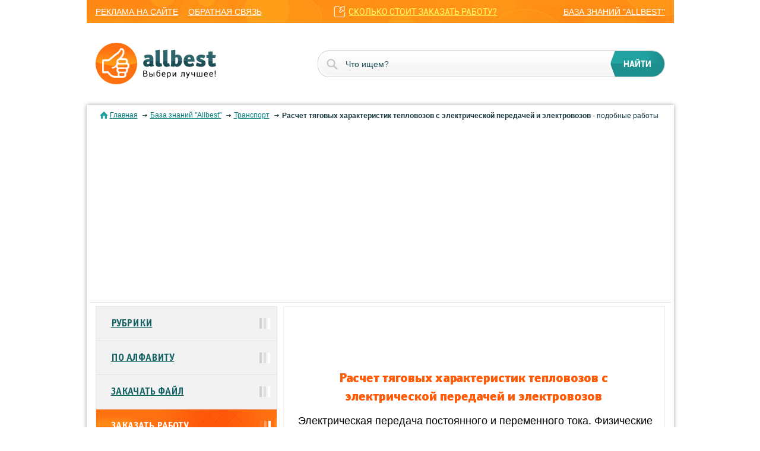

--- FILE ---
content_type: text/html; charset=windows-1251
request_url: https://allbest.ru/k-3c0b65625b2ac68b5c43b88521316c37.html
body_size: 6082
content:
<!DOCTYPE html>
<html lang="ru">
<head>
	<meta charset="windows-1251">
	<meta name="viewport" content="width=device-width, initial-scale=1">
	<title>Расчет тяговых характеристик тепловозов с электрической передачей и электровозов русский cтраница 1</title>
	<meta name="description" content="Электрическая передача постоянного и переменного тока. Физические основы преобразования энергии в электрических машинах. Назначение и конструкция тяговых электродвигателей тепловозов. Построение тяговой и токовой характеристик с учетом ограничений. cтраница 1">
	<meta name="keywords" content="электродвигатель тепловоз ток Электрические передачи локомотивов курсовая работа">
	<link href="/css/styles.css" rel="stylesheet">
	<link href="/css/jquery-ui.css" rel="stylesheet">
	<link href="/favicon.ico" rel="shortcut icon">
	<!-- Google tag (gtag.js) -->
	<script async src="https://www.googletagmanager.com/gtag/js?id=G-Y0SQYSL30T"></script>
	<script>
	  window.dataLayer = window.dataLayer || [];
	  function gtag(){dataLayer.push(arguments);}
	  gtag('js', new Date());
	
	  gtag('config', 'G-Y0SQYSL30T');
	</script>
</head>
<body>
	<nav>
		<div class="container-fluid">
			<div class="row">
				<div class="col-lg-12">
					<div class="mobile_menu">
						<div></div>
						<div></div>
						<div></div>
					</div>
					<div class="mobile_nav">
						<ul class='mobile_nav_ul'>
							<li><a href="/">главная</a></li>
							<li><a href="//knowledge.allbest.ru/">рубрики</a></li>
							<li><a href="//knowledge.allbest.ru/">по алфавиту</a></li>
						</ul>
						<ul>
							<li><a href="union/advert.htm">реклама на сайте</a></li>
							<li><a href="union/feedback.cgi">обратная связь</a></li>
						</ul>
						<a href="//multiworkorg.org/?from=link11" class='link_price'>сколько стоит заказать работу?</a>
						<a href="//knowledge.allbest.ru/" class='last_link'>база знаний "allbest"</a>
					</div>
				</div>
			</div>
		</div>
	</nav>
	<header>
		<div class="container-fluid">
			<div class="row">
				<div class="col-lg-12">
					<div class="logo"><a href="/"><img src="img/logo.png" alt=""></a></div>
					<form action="https://allbest.ru/searchg.html" target="_blank" accept-charset="UTF-8">            
						<input name="q" type="text" placeholder="Что ищем?">
						<input type="submit" value="найти">
					</form>
				</div>
			</div>
		</div>
	</header>
	<section class="content">
		<div class="container-fluid content_block">
			<div class="row">
				<div class="col-lg-12">
					<div class="block_white block_inner">
						<div class="bread_crumbs">
							<div class="corumbs">
								<span><a href="/">Главная</a></span>
								<span><a href="//knowledge.allbest.ru/">База знаний "Allbest"</a></span>
								<span><a href="//knowledge.allbest.ru/transport/">Транспорт</a></span>
								<span><span><strong>Расчет тяговых характеристик тепловозов с электрической передачей и электровозов</strong> - подобные работы</span></span>
							</div>
						</div>
						<div class="information information_inner">
							<div class="right_content right_content_inner">
								<div style="width: 600px; height: 90px; margin-left: auto; margin-right: auto;"><iframe src="https://assist.assistmw.ru/Forms/fast-form-1-8.aspx?from=formalink7" width="600px" height="90px" scrolling="no" frameborder="0"></iframe></div>
								<h1 class="title_h1">Расчет тяговых характеристик тепловозов с электрической передачей и электровозов</h1>
								<div class="content_inner"><h2 class="title_h2">Электрическая передача постоянного и переменного тока. Физические основы преобразования энергии в электрических машинах. Назначение и конструкция тяговых электродвигателей тепловозов. Построение тяговой и токовой характеристик с учетом ограничений.</h2></div>
								<div class="div_maring">
									<ul class='link_block_ul link_block_ul_2'>
										<li class='viewtext_link'><a href="//knowledge.allbest.ru/transport/3c0b65625b2ac68b5c43b88521316c37_0.html">посмотреть текст работы "Расчет тяговых характеристик тепловозов с электрической передачей и электровозов"</a></li>
									</ul>
									<ul class='link_block_ul'>
										<li class='clouse'><a href="//knowledge.allbest.ru/transport/c-3c0b65625b2ac68b5c43b88521316c37.html">скачать работу "Расчет тяговых характеристик тепловозов с электрической передачей и электровозов" (курсовая работа)</a></li>
									</ul>
								</div><h3 class="title_h3" id='similar'>Подобные документы</h3>
								<ul class="list_ul">
									<li><div class="list_link">1. <strong><a href="//knowledge.allbest.ru/transport/3c0b65625b2ac78b4d43a89521206c36_0.html">Устройство тягового генератора переменного тока</a></strong></div><p>Преобразование механической энергии дизеля в переменный ток. Устройство синхронного тягового генератора. Основные технические данные тяговых генераторов и тяговых агрегатов отечественных тепловозов. Система автоматического регулирования возбуждения.<br><br><strong>реферат</strong>, добавлен 27.07.2013<br></p></li>
									<li><div class="list_link">2. <strong><a href="//knowledge.allbest.ru/transport/2c0a65635a3ad79b5d53a88421306c27_0.html">Двухсистемный электровоз ЭП10 как электромеханический комплекс</a></strong></div><p>Построение силовых цепей современных электровозов переменного и постоянного тока с асинхронными тяговыми двигателями. Выходные силовые цепи тяговых преобразователей пассажирского локомотива. Особенности построения силовых тяговых цепей электровоза ЭП10.<br><br><strong>доклад</strong>, добавлен 22.09.2014<br></p></li>
									<li><div class="list_link">3. <strong><a href="//knowledge.allbest.ru/transport/3c0b65635b3ad68b4d53a89421216c36_0.html">Послеремонтные испытания тяговых электродвигателей тепловозов</a></strong></div><p>Расчет необходимого оборудования и размера площадей производственного участка электромашинного цеха для ремонта тяговых двигателей. Проектирование поточной линии. Послеремонтные испытания: контроль изоляции и искрения. Определение себестоимости ремонта.<br><br><strong>дипломная работа</strong>, добавлен 10.09.2012<br></p></li>
									<li><div class="list_link">4. <strong><a href="//knowledge.allbest.ru/transport/3c0b65625b3ad68b5c53b89521206d27_0.html">Электрическое оборудование ЭПС</a></strong></div><p>Объект расчета - индивидуальный электропневматический контактор, его разновидности получили распространение как коммутационный аппарат в электрических цепях электровозов и электропоездов постоянного и переменного тока, тепловозов с электропередачей.<br><br><strong>курсовая работа</strong>, добавлен 09.01.2009<br></p></li>
									<li><div class="list_link">5. <strong><a href="//knowledge.allbest.ru/transport/3c0a65625b2ad79b4d53a89521206d36_0.html">Теория электрической тяги</a></strong></div><p>Электромеханические характеристики колесно-моторного блока. Расчет и построение тяговых характеристик электровоза, их ограничения. Подготовка профиля и плана пути для тяговых расчетов. Вес состава, его проверка. Расчет удельных сил, действующих на поезд.<br><br><strong>курсовая работа</strong>, добавлен 22.11.2016<br></p></li>
									<li><div class="list_link">6. <strong><a href="//knowledge.allbest.ru/transport/2c0b65625b3bd79b5d43b88521316d37_0.html">Станция послеремонтных испытаний тяговых электродвигателей</a></strong></div><p>Назначение и принцип работы станций послеремонтных испытаний тяговых электродвигателей. Электротехнические характеристики и анализ работы станции. Расчет фронта ремонта и процента неисправных локомотивов. Технологические решения по улучшению станции.<br><br><strong>дипломная работа</strong>, добавлен 11.04.2015<br></p></li>
									<li><div class="list_link">7. <strong><a href="//knowledge.allbest.ru/transport/3c0b65625b2ad78b4d43a89521206c36_0.html">Тяговые электродвигатели</a></strong></div><p>Классификация тяговых электродвигателей по способу питания, конструктивному исполнению, типу привода колесных пар и роду тока. Принцип работы двигателей постоянного тока с последовательными, параллельными, смешанными и независимыми системами возбуждения.<br><br><strong>реферат</strong>, добавлен 27.07.2013<br></p></li>
									<li><div class="list_link">8. <strong><a href="//knowledge.allbest.ru/transport/3c0b65625b2ac78a4d43a89521206c36_0.html">Тяги и приводы колесных пар тепловоза</a></strong></div><p>Использование индивидуального и групповых тяговых приводов для передачи вращающего момента от тягового электродвигателя или гидравлической передачи к движущим осям локомотива. Конструкция упругого зубчатого колеса тягового редуктора грузовых тепловозов.<br><br><strong>реферат</strong>, добавлен 27.07.2013<br></p></li>
									<li><div class="list_link">9. <strong><a href="//knowledge.allbest.ru/transport/2c0b65625b3bc69a5c43a88521306c36_0.html">Тяговые расчеты для магистральных железных дорог</a></strong></div><p>Анализ и подготовка продольного профиля пути для выполнения тяговых расчетов. Определение веса состава грузового поезда с учетом ограничений по условиям его эксплуатации. Сравнение тяговых энергетических показателей работы тепловоза и электровоза.<br><br><strong>курсовая работа</strong>, добавлен 27.02.2016<br></p></li>
									<li><div class="list_link">10. <strong><a href="//knowledge.allbest.ru/transport/3c0a65635b3ac79a5c43b89521206c27_0.html">Назначение, устройство и техническое обслуживание тяговых двигателей 1ДТ-003.3, 1ДТ-003.4У1, 1ДТ-003.5У1</a></strong></div><p>Назначение, устройство и принцип действия тяговых двигателей электропоезда. Ознакомление с возможными неисправностями тяговых двигателей. Особенности ремонта остовов, статоров, подшипниковых щитов, вентиляционных сеток и крышек коллекторных люков.<br><br><strong>курсовая работа</strong>, добавлен 14.10.2014<br></p></li>
									<li><div class="list_link">11. <strong><a href="//knowledge.allbest.ru/transport/2c0b65635a2ac69a4c43b88521216d37_0.html">Проект пассажирского тепловоза с постоянно-постоянной передачей мощностью 2200 кВт</a></strong></div><p>Расчёт и построение тяговых и экономических характеристик проектируемого тепловоза. Определение касательной мощности тепловоза и передаточного отношения тягового редуктора колесно-моторных блоков. Динамическое вписывание тепловоза в кривой участок пути.<br><br><strong>курсовая работа</strong>, добавлен 07.04.2014<br></p></li>
									<li><div class="list_link">12. <strong><a href="//knowledge.allbest.ru/transport/3c0a65635a3ad68b5d53a88421216d27_0.html">Расчет и построение электротяговых характеристик</a></strong></div><p>Построение электротяговых характеристик электровоза. Расчет ограничивающих линий на тяговых и скоростных характеристиках, ограничения по сцеплению, массы состава. Нанесение ограничивающих линий на скоростные характеристики. Определение токов двигателя.<br><br><strong>контрольная работа</strong>, добавлен 14.03.2009<br></p></li>
									<li><div class="list_link">13. <strong><a href="//knowledge.allbest.ru/transport/2c0a65625a2bc78a4c43a89421206c36_0.html">Тягово-скоростные качества автомобиля</a></strong></div><p>Внешняя скоростная характеристика двигателя. Определение скорости движения автомобиля, тяговых усилий на ведущих колесах, сил сопротивления качения и воздуха. Расчет сил сцепления колес с дорогой. Построение графиков тяговой и динамической характеристик.<br><br><strong>курсовая работа</strong>, добавлен 07.12.2013<br></p></li>
									<li><div class="list_link">14. <strong><a href="//knowledge.allbest.ru/transport/3c0b65635a3bc78a5d53b88521206c37_0.html">Назначение, марки и технические характеристики электровозов железных дорог России</a></strong></div><p>Определение назначения и исследование марок электровозов как неавтономных железнодорожных локомотивов, приводимых в движение электродвигателями. Основные технические характеристики электровозов постоянного и переменного тока. Двухсистемные электровозы.<br><br><strong>курсовая работа</strong>, добавлен 27.01.2012<br></p></li>
									<li><div class="list_link">15. <strong><a href="//knowledge.allbest.ru/transport/3c0b65635a2bd78a5c53a88421216c26_0.html">Расчет движительного комплекса винтового судна</a></strong></div><p>Расчет сопротивления воды движению судна. Особенности выполнения проектировочного и проверочного расчетов движительного комплекса, принципы определения винтовых характеристик главного двигателя. Расчет и построение ходовых (тяговых) характеристик судна.<br><br><strong>курсовая работа</strong>, добавлен 18.10.2013<br></p></li>
									<li><div class="list_link">16. <strong><a href="//knowledge.allbest.ru/transport/3c0a65635b3ad68b4c53a88521316c26_0.html">Расчет зависимости движения подвижного состава</a></strong></div><p>Электромеханические характеристики передачи на ободе колеса. Расчет тяговых и тормозных характеристик подвижного состава троллейбуса. Построение кривых движения и тока подвижного состава в прямом и обратном направлениях, определение тормозного пути.<br><br><strong>курсовая работа</strong>, добавлен 16.03.2012<br></p></li>
									<li><div class="list_link">17. <strong><a href="//knowledge.allbest.ru/transport/2c0a65635b3ac68a5d53b89521216d27_0.html">Система управления подвижным составом</a></strong></div><p>Изучение и сравнение различных методов и схем испытаний тяговых электрических машин. Управление испытательными стендами, их анализ и расчет. Экспериментальное измерение и теоретический расчет электромеханических характеристик тягового электродвигателя.<br><br><strong>лабораторная работа</strong>, добавлен 09.01.2009<br></p></li>
									<li><div class="list_link">18. <strong><a href="//knowledge.allbest.ru/transport/3c0b65635a3bd78a4d53a89521306c26_0.html">Конструкторская разработка</a></strong></div><p>Обоснование выбора конструкторской разработки. Расчет и построение тяговых характеристик трактора МТЗ-80 с использованием энергетического модуля и без него. Прочностной расчет сварного шва. Регулировка рабочих органов и узлов. Расчет винта на прочность.<br><br><strong>реферат</strong>, добавлен 18.09.2013<br></p></li>
									<li><div class="list_link">19. <strong><a href="//knowledge.allbest.ru/transport/3c0a65625b3bd68a4d43a88421206c37_0.html">Электрические железные дороги</a></strong></div><p>Тяговый расчет для грузового поезда с электровозом переменного тока, при спрямлении профиля пути. Определение массы поезда, скорости, времени хода по перегону, потребляемого тока. Расчет общего и удельного расхода электрической энергии на тягу поезда.<br><br><strong>курсовая работа</strong>, добавлен 09.11.2010<br></p></li>
									<li><div class="list_link">20. <strong><a href="//knowledge.allbest.ru/transport/3c0a65635b2bc68a5d53b89521216d27_0.html">Расчет тягово-энергетических характеристик тепловоза 2ТЭ121</a></strong></div><p>Характеристика электрической передачи мощности заданного локомотива. Расчёт основных параметров передачи мощности тепловоза в длительном режиме, тяговой характеристики тепловоза и его КПД, силы тяги локомотива, ограниченной сцеплением колеса с рельсами.<br><br><strong>курсовая работа</strong>, добавлен 25.05.2010<br></p></li>
									<li><div class="list_link">21. <strong><a href="//knowledge.allbest.ru/transport/3c0a65635b2bc69a5d53a88421206d27_0.html">Решение проблем тяговых свойств тепловозов при заводском ремонте</a></strong></div><p>Анализ причин неравномерности распределения нагрузки по осям и сторонам локомотива. Особенности установки дизеля Д49 на тепловоз 2ТЭ10МК и реализации сцепной массы. Размещение оборудования на тепловозе. Технология развески, цели и задачи. Рама тележки.<br><br><strong>дипломная работа</strong>, добавлен 27.05.2014<br></p></li>
									<li><div class="list_link">22. <strong><a href="//knowledge.allbest.ru/transport/3c0a65625b3ac79a4d53a88421306c37_0.html">Технология ремонта электроподвижного состава</a></strong></div><p>Назначение и устройство тягового двигателя пульсирующего тока НБ-418К6. Система технического обслуживания и ремонта электровозов. Условия работы тяговых двигателей. Контрольные испытания двигателей. Ремонт подшипниковых щитов, щеточного аппарата.<br><br><strong>дипломная работа</strong>, добавлен 19.11.2014<br></p></li>
									<li><div class="list_link">23. <strong><a href="//knowledge.allbest.ru/transport/3c0a65625b3bd68a4c53a88421206d36_0.html">Расчет КПД дизельного двигателя</a></strong></div><p>Характеристика дизеля 14Д40. Определение динамических показателей его работы. Расчет параметров электрической передачи тепловоза. Типы подвешивания тяговых электродвигателей. Описание топливной, масляной, водяной систем и системы воздухоснабжения дизеля.<br><br><strong>курсовая работа</strong>, добавлен 21.02.2013<br></p></li>
									<li><div class="list_link">24. <strong><a href="//knowledge.allbest.ru/transport/2c0b65625a3ad68a5c43b88421216c27_0.html">Расчёт электрических сетей железных дорог</a></strong></div><p>Расчёт сложнозамкнутой сети одного напряжения с одним источником питания. Определение токов обмоток тяговых трансформаторов в системе электроснабжения переменного тока 25кВ, собственных и взаимных сопротивлений и падения напряжения в линии ДПР.<br><br><strong>курсовая работа</strong>, добавлен 09.11.2008<br></p></li>
									<li><div class="list_link">25. <strong><a href="//knowledge.allbest.ru/transport/2c0a65635b3bc78b5c53b88421316d27_0.html">Усовершенствование технологии и технических средств послеремонтных испытаний тяговых двигателей ТЕ-022</a></strong></div><p>Методика приемо-сдаточных испытаний тяговых электрических двигателей и вспомогательных машин трамвая. Способы нагрузки испытуемых машин. Расчет мощности вольтодобавочной машины и линейного генератора. Выбор приводного двигателя линейного генератора.<br><br><strong>дипломная работа</strong>, добавлен 21.09.2011<br></p></li>
								</ul><div class="navigation_page">
									<div class="navigation_pos">
										<p>Страница:</p>
										<ul><li>&nbsp;1&nbsp;</li><li><a href="/k-3c0b65625b2ac68b5c43b88521316c37-1.html">&nbsp;2&nbsp;</a></li><li><a href="/k-3c0b65625b2ac68b5c43b88521316c37-2.html">&nbsp;3&nbsp;</a></li><li><a href="/k-3c0b65625b2ac68b5c43b88521316c37-3.html">&nbsp;4&nbsp;</a></li><li><a href="/k-3c0b65625b2ac68b5c43b88521316c37-4.html">&nbsp;»&nbsp;</a></li></ul>
									</div>
								</div>									<div>
									</div>
								<ul class="nav_inner">
									<li><a href="/">главная</a></li>
									<li><a href="//knowledge.allbest.ru/">рубрики</a></li>
									<li><a href="//knowledge.allbest.ru/">по алфавиту</a></li>
									<li><a href="#">вернуться в начало страницы</a></li>
									<li><a href="#similar">вернуться к подобным работам</a></li>
								</ul>
							</div>
							<div class="saitbar">
								<div class="baner_saitbar">
								<ul class="inner_nav">
									<li><a href="//knowledge.allbest.ru/">Рубрики</a></li>
									<li><a href="//knowledge.allbest.ru/">По алфавиту</a></li>
									<li><a href="//knowledge.allbest.ru/upload.html">Закачать файл</a></li>
									<li class='active_nav'><a href="//multiworkorg.org/?from=link1.s">Заказать работу</a></li>
								</ul>
								<div class="fixed_bar">
									<ul class='link_block_ul link_block_ul_2'>
										<li class='viewtext_link'><a href="//knowledge.allbest.ru/transport/3c0b65625b2ac68b5c43b88521316c37_0.html">посмотреть текст работы</a></li>
									</ul>
									<ul class='link_block_ul'>
										<li class='clouse'><a href="//knowledge.allbest.ru/transport/c-3c0b65625b2ac68b5c43b88521316c37.html">скачать работу можно здесь</a></li>
									</ul>
									<ul class='link_block_ul'>
										<li class='qu_link'><a href="//multiworkorg.org/?from=link21">сколько стоит заказать работу?</a></li>
									</ul>
									<div class="text_baner"><p>Работы в архивах красиво оформлены согласно требованиям ВУЗов и содержат рисунки, диаграммы, формулы и т.д.<br>PPT, PPTX и PDF-файлы представлены только в архивах.<br>Рекомендуем <a href="//knowledge.allbest.ru/transport/c-3c0b65625b2ac68b5c43b88521316c37.html">скачать работу</a> и оценить ее, кликнув по соответствующей звездочке.<br></p></div>
								</div>
							</div>
							<div class="clear"></div>
						</div>
					</div>
				</div>
			</div>
		</div>
	</section>
<div class="baner_top">
		<div class="container-fluid">
			<div class="row">
				<div class="col-lg-12">
					<script async src="https://pagead2.googlesyndication.com/pagead/js/adsbygoogle.js?client=ca-pub-5303253934337511" crossorigin="anonymous"></script>
				</div>
			</div>
		</div>
	</div>
	<div class="title-footer">
		<div class="wr-footer">
			<p>
				© 2000 — 2025, ООО «Олбест»
				Все наилучшее для вас
			</p>
			<div class="count">
			</div>
		</div>
	</div>

	<!-- script -->
	<script src="/js/jquery-2.1.4.min.js"></script>
	<script src="/js/function.js"></script>
	<script src="/js/alert.js"></script>
	<script src="/js/jquery.formstyler.js"></script>
	<!-- script -->

	<script src="https://assist.assistmw.ru/Forms/js/mw-chatbot-widget.js?v=1"></script>
</body>
</html>

--- FILE ---
content_type: text/html; charset=utf-8
request_url: https://www.google.com/recaptcha/api2/aframe
body_size: 266
content:
<!DOCTYPE HTML><html><head><meta http-equiv="content-type" content="text/html; charset=UTF-8"></head><body><script nonce="3EiR8XBmteQb4z-GeiLsVg">/** Anti-fraud and anti-abuse applications only. See google.com/recaptcha */ try{var clients={'sodar':'https://pagead2.googlesyndication.com/pagead/sodar?'};window.addEventListener("message",function(a){try{if(a.source===window.parent){var b=JSON.parse(a.data);var c=clients[b['id']];if(c){var d=document.createElement('img');d.src=c+b['params']+'&rc='+(localStorage.getItem("rc::a")?sessionStorage.getItem("rc::b"):"");window.document.body.appendChild(d);sessionStorage.setItem("rc::e",parseInt(sessionStorage.getItem("rc::e")||0)+1);localStorage.setItem("rc::h",'1770023362078');}}}catch(b){}});window.parent.postMessage("_grecaptcha_ready", "*");}catch(b){}</script></body></html>